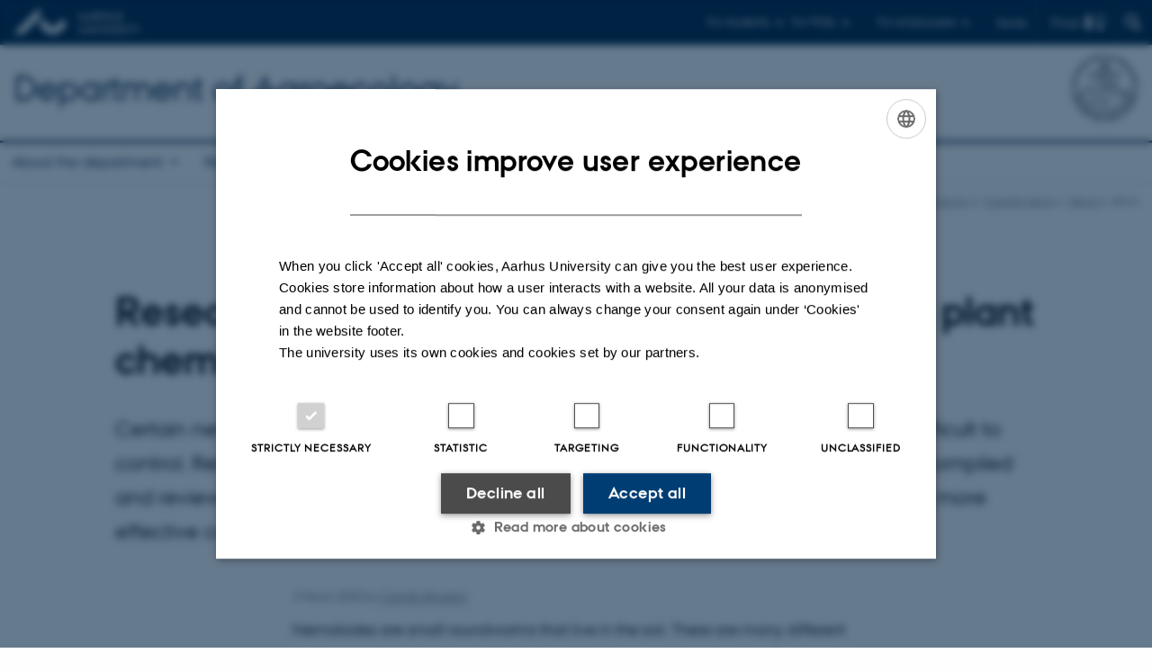

--- FILE ---
content_type: text/html; charset=utf-8
request_url: https://agro.au.dk/en/current-news/news/show/artikel/researchers-compile-and-review-literature-on-plant-chemical-impacts-on-nematodes/
body_size: 10317
content:
<!DOCTYPE html>
<html lang="en" class="no-js">
<head>

<meta charset="utf-8">
<!-- 
	This website is powered by TYPO3 - inspiring people to share!
	TYPO3 is a free open source Content Management Framework initially created by Kasper Skaarhoj and licensed under GNU/GPL.
	TYPO3 is copyright 1998-2025 of Kasper Skaarhoj. Extensions are copyright of their respective owners.
	Information and contribution at https://typo3.org/
-->



<title>Researchers compile and review literature on plant chemical impacts on nematodes</title>
<script>
  var cookieScriptVersion = "202304251427";
  var cookieScriptId = "a8ca7e688df75cd8a6a03fcab6d18143";
</script>
<meta name="DC.Language" scheme="NISOZ39.50" content="en">
<meta name="DC.Title" content="Researchers compile and review literature on plant chemical impacts on nematodes">
<meta http-equiv="Last-Modified" content="2025-05-13T09:49:43+02:00">
<meta name="DC.Date" scheme="ISO8601" content="2025-05-13T09:49:43+02:00">
<meta name="DC.Contributor" content="">
<meta name="DC.Creator" content="205626@au.dk">
<meta name="DC.Publisher" content="Aarhus University">
<meta name="DC.Type" content="text/html">
<meta name="generator" content="TYPO3 CMS">
<meta name="description" content="Certain nematodes can cause great damage to crops and yields, and they can be difficult to control. Researchers from the Department of Agroecology at Aarhus University have compiled and reviewed the literature to gain a better understanding of the nematodes and find more effective control possibilities.">
<meta http-equiv="content-language" content="en">
<meta name="author" content="205626@au.dk">
<meta property="og:title" content="Researchers compile and review literature on plant chemical impacts on nematodes">
<meta property="og:type" content="article">
<meta property="og:url" content="https://agro.au.dk/en/current-news/news/show/artikel/researchers-compile-and-review-literature-on-plant-chemical-impacts-on-nematodes/">
<meta property="og:image" content="https://agro.au.dk/fileadmin/user_upload/Camilla-AGRO_hjemmeside/Forskning/Sektioner/csm_IMG_0899Gulerod_med_rodgaller_foraarsaget_af_rodgallenematoderMetteVestergaard1_af80b9e32c.jpg">
<meta property="og:image:width" content="200">
<meta property="og:image:height" content="267">
<meta property="og:description" content="Certain nematodes can cause great damage to crops and yields, and they can be difficult to control. Researchers from the Department of Agroecology at Aarhus University have compiled and reviewed the literature to gain a better understanding of the nematodes and find more effective control possibilities.">
<meta name="twitter:card" content="summary">
<meta name="rating" content="GENERAL">


<link rel="stylesheet" href="/typo3temp/assets/css/4adea90c81bdd79ac4f5be3b55a7851c.css?1763105400" media="all">
<link rel="stylesheet" href="https://cdn.au.dk/2016/assets/css/app.css" media="all">
<link rel="stylesheet" href="https://cdn.au.dk/components/umd/all.css" media="all">
<link rel="stylesheet" href="/_assets/bba0af3e32dafabe31c0da8e169fa8c4/Css/fluid_styled_content.css?1764507088" media="all">
<link rel="stylesheet" href="/_assets/56b797f8bb08f87b2b0a4b7706a3f2d6/Css/Powermail/CssDemo.css?1764507084" media="all">
<link rel="stylesheet" href="/_assets/56b797f8bb08f87b2b0a4b7706a3f2d6/Css/powermail-overrides.css?1764507084" media="all">
<link rel="stylesheet" href="/_assets/d336a48cc75b0ce72905efb565ce5df1/Css/news-basic.css?1764507089" media="all">
<link rel="stylesheet" href="https://customer.cludo.com/css/511/2151/cludo-search.min.css" media="all">


<script src="https://cdn.jsdelivr.net/npm/react@16.13.1/umd/react.production.min.js"></script>
<script src="https://cdn.jsdelivr.net/npm/react-dom@16.13.1/umd/react-dom.production.min.js"></script>
<script src="https://cdn.jsdelivr.net/npm/axios@0.19.2/dist/axios.min.js"></script>
<script src="https://cdn.jsdelivr.net/npm/dom4@2.1.5/build/dom4.js"></script>
<script src="https://cdn.jsdelivr.net/npm/es6-shim@0.35.5/es6-shim.min.js"></script>
<script src="https://cdn.au.dk/2016/assets/js/vendor.js"></script>
<script src="https://cdn.au.dk/2016/assets/js/app.js"></script>
<script src="https://cdnjs.cloudflare.com/ajax/libs/mathjax/2.7.1/MathJax.js?config=TeX-AMS-MML_HTMLorMML"></script>
<script src="https://cdn.jsdelivr.net/npm/@aarhus-university/au-designsystem-delphinus@latest/public/projects/typo3/js/app.js"></script>
<script src="/_assets/d336a48cc75b0ce72905efb565ce5df1/JavaScript/Infobox.js?1764507089"></script>


<base href="//agro.au.dk/"><link href="https://cdn.au.dk/favicon.ico" rel="shortcut icon" /><meta content="AU normal contrast" http-equiv="Default-Style" /><meta http-equiv="X-UA-Compatible" content="IE=Edge,chrome=1" /><meta name="viewport" content="width=device-width, initial-scale=1.0"><meta name="si_pid" content="79579" />
<script>
    var topWarning = false;
    var topWarningTextDa = '<style type="text/css">@media (max-width: 640px) {.ie-warning a {font-size:0.8em;} .ie-warning h3 {line-height: 1;} } .ie-warning h3 {text-align:center;} .ie-warning a {padding: 0;} .ie-warning a:hover {text-decoration:underline;}</style><h3><a href="https://medarbejdere.au.dk/corona/">Coronavirus: Information til studerende og medarbejdere</a></h3>';
    var topWarningTextEn = '<style type="text/css">@media (max-width: 640px) {.ie-warning a {font-size:0.8em;} .ie-warning h3 {line-height: 1;} } .ie-warning h3 {text-align:center;} .ie-warning a:hover {text-decoration:underline;}</style><h3><a href="https://medarbejdere.au.dk/en/corona/">Coronavirus: Information for students and staff</a></h3>';
    var primaryDanish = true;
</script>
<script>
    var cludoDanishPath = '/soegning';
    var cludoEnglishPath = '/en/site-search';
</script>
<link rel="image_src" href="//www.au.dk/fileadmin/res/facebookapps/au_standard_logo.jpg" />
<!-- Pingdom hash not set -->
<link rel="schema.dc" href="http://purl.org/dc/elements/1.1/" /><link rel="stylesheet" type="text/css" href="https://cdn.jsdelivr.net/npm/@aarhus-university/au-designsystem-delphinus@latest/public/projects/typo3/style.css" media="all">
<link rel="canonical" href="https://agro.au.dk/en/current-news/news/show/artikel/researchers-compile-and-review-literature-on-plant-chemical-impacts-on-nematodes"/>

<link rel="alternate" hreflang="da" href="https://agro.au.dk/aktuelt/nyheder/vis/artikel/forskere-samler-viden-om-plantekemiske-paavirkninger-paa-nematoder"/>
<link rel="alternate" hreflang="en" href="https://agro.au.dk/en/current-news/news/show/artikel/researchers-compile-and-review-literature-on-plant-chemical-impacts-on-nematodes"/>
<link rel="alternate" hreflang="x-default" href="https://agro.au.dk/aktuelt/nyheder/vis/artikel/forskere-samler-viden-om-plantekemiske-paavirkninger-paa-nematoder"/>
<!-- This site is optimized with the Yoast SEO for TYPO3 plugin - https://yoast.com/typo3-extensions-seo/ -->
<script type="application/ld+json">[{"@context":"https:\/\/www.schema.org","@type":"BreadcrumbList","itemListElement":[{"@type":"ListItem","position":1,"item":{"@id":"https:\/\/auinstallation31.cs.au.dk\/en\/","name":"TYPO3"}},{"@type":"ListItem","position":2,"item":{"@id":"https:\/\/agro.au.dk\/en\/","name":"Department of Agroecology - Aarhus University"}},{"@type":"ListItem","position":3,"item":{"@id":"https:\/\/agro.au.dk\/en\/current-news","name":"Current news"}},{"@type":"ListItem","position":4,"item":{"@id":"https:\/\/agro.au.dk\/en\/current-news\/news","name":"News"}},{"@type":"ListItem","position":5,"item":{"@id":"https:\/\/agro.au.dk\/en\/current-news\/news\/show","name":"show"}}]}]</script>
</head>
<body class="department layout16 level3">


    







        
    




    

<header>
    <div class="row section-header">
        <div class="large-12 medium-12 small-12 columns logo">
            <a class="main-logo" href="//www.international.au.dk/" itemprop="url">
                <object data="https://cdn.au.dk/2016/assets/img/logos.svg#au-en" type="image/svg+xml" alt="Aarhus University logo" aria-labelledby="section-header-logo">
                    <p id="section-header-logo">Aarhus University logo</p>
                </object>
            </a>
            <div class="hide-for-small-only find">
                <a class="button find-button float-right" type="button" data-toggle="find-dropdown">Find</a>
                <div class="dropdown-pane bottom " id="find-dropdown" data-dropdown data-hover="false"
                    data-hover-pane="false" data-close-on-click="true">
                    <div id="find-container" class="find-container"></div>
                </div>
            </div>
            <div class="search">
                
<div class="au_searchbox" id="cludo-search-form" role="search">
    <form class="au_searchform">
        <fieldset>
            <input class="au_searchquery" type="search" value="" name="searchrequest" id="cludo-search-form-input" aria-autocomplete="list"
                   aria-haspopup="true" aria-label="Type search criteria" title="Type search criteria" />
            <input class="au_searchbox_button" type="submit" title="Search" value="Search" />
        </fieldset>
    </form>
</div>

            </div>
            <div class="language-selector">
                

    
        
                <p>
                    <a href="/aktuelt/nyheder/vis/artikel/forskere-samler-viden-om-plantekemiske-paavirkninger-paa-nematoder" hreflang="da" title="Dansk">
                        <span>Dansk</span>
                    </a>
                </p>
            
    
        
    
        
    
        
    
        
    
        
    
        
    


            </div>
            <nav class="utility-links">

        

        <div id="c465338" class="csc-default csc-frame frame frame-default frame-type-html frame-layout-0 ">
            
                <a id="c465339"></a>
            
            
                



            
            
            

    <script>
// Default alphabox med medarbejderservice til utility-box
AU.alphabox.boxes.push(DEFAULT_util_staffservice_en);
</script>
                <ul class="utility resetlist">
                    <li><a href="javascript:void(0)" data-toggle="utility-pane-student">For students</a></li>
                    <li><a href="javascript:void(0)" data-toggle="utility-pane-phd">For PhDs</a></li>
                    <li><a href="javascript:void(0)" class="float-right" data-toggle="utility-pane-staff">For employees</a></li>
                  
                  <!-- STUDENT -->
                  <div class="dropdown-pane phd" id="utility-pane-student" data-dropdown data-close-on-click="true">
                    <h2>Local study portal</h2>
                    <a href="//studerende.au.dk/en/studies/subject-portals/agroecology-food-and-environment/" target="_self" class="button expanded text-left bg-dark-student margin">Agricultural Sciences</a>
                    <div id="au_alphabox_student_utility"></div>                       
                  </div>
                  <!-- STUDENT END -->
                  <!-- PHD -->
                  <div class="dropdown-pane phd" id="utility-pane-phd" data-dropdown data-close-on-click="true">
                    <h2>Local PhD portal</h2>
                    <a href="https://phd.tech.au.dk/programmes/agroecology/" target="_self" class="button expanded text-left bg-dark-phd margin">Agroecology</a>
                    <div id="au_alphabox_phd_utility"></div>
                    <h2>Pages for all PhD students</h2>
                    <a href="//phd.au.dk/" target="_self" class="button expanded text-left bg-dark-phd margin">phd.au.dk</a>                        
                  </div>
                  <!-- PHD END -->
                  <!-- MEDARBEJDER -->
                  <div class="dropdown-pane bottom" id="utility-pane-staff" data-dropdown data-close-on-click="true">
                    <h2>Local staff information</h2>
                    <a href="//agro.medarbejdere.au.dk/en/" target="_self" class="button expanded text-left bg-dark-staff margin">Department of Agroecology - Staff portal</a>
                    <div id="au_alphabox_staff_utility"></div>
                    <h2>Pages for staff members at AU</h2>
                    <a href="//medarbejdere.au.dk/en/" target="_self" class="button expanded text-left bg-dark-staff margin">medarbejdere.au.dk/en/</a>                        
                  </div>
                  <!-- MEDARBEJDER END -->
                </ul>


            
                



            
            
                



            
        </div>

    

</nav>
        </div>
    </div>
    
    <div class="row section-title">
        <div class=" large-10 medium-10 columns">
            <h1>
                <a href="/en">Department of Agroecology</a>
            </h1>
        </div>
        <div class="large-2 medium-2 small-2 columns seal text-right">
            
                <img class="seal show-for-medium" src="https://cdn.au.dk/2016/assets/img/au_segl-inv.svg" alt="Aarhus University Seal" />
            
        </div>
    </div>
    <div class="row header-menu">
        <div class="columns medium-12 large-12 small-12 small-order-2">
            <div class="title-bar align-right" data-responsive-toggle="menu" data-hide-for="medium">
                <div class="mobile-nav">
                    <button class="menu-icon" data-toggle></button>
                </div>
            </div>
            <nav class="top-bar" id="menu"><div class="top-bar-left"><ul class="vertical medium-horizontal menu resetlist" data-responsive-menu="accordion medium-dropdown" data-hover-delay="300" data-closing-time="60" data-options="autoclose:false; closeOnClick:true; forceFollow:true;" ><li class="has-submenu"><a href="/en/about-the-department" target="_top">About the department</a><ul  class="vertical menu"><li><a href="/en/about-the-department/profile" target="_top">Profile</a></li><li><a href="/en/about-the-department/history-1" target="_top">History</a></li><li><a href="/en/about-the-department/strategy" target="_top">Strategy</a></li><li><a href="/en/about-the-department/management" target="_top">Management</a></li><li><a href="/en/about-the-department/employees" target="_top">Employees</a></li><li><a href="/en/about-the-department/facilities" target="_top">Facilities</a></li><li><a href="/en/about-the-department/press-service" target="_top">Press service</a></li><li><a href="/en/about-the-department/contact-agroecology" target="_top">Contact Agroecology</a></li></ul></li><li class="has-submenu"><a href="/en/research" target="_top">Research</a><ul  class="vertical menu"><li><a href="/en/research/research-sections" target="_top">Research sections</a></li><li><a href="/en/research/projects" target="_top">Projects</a></li><li><a href="/en/research/research-areas" target="_top">Research areas</a></li><li><a href="/en/research/find-a-researcher" target="_top">Find a researcher</a></li><li><a href="/en/research/international-platforms" target="_top">International platforms</a></li></ul></li><li class="has-submenu"><a href="/en/education" target="_top">Education</a><ul  class="vertical menu"><li><a href="/en/education/bachelor-and-master-degree-programmes" target="_top">Bachelor and master degree programmes</a></li><li><a href="/en/education/phd-programme" target="_top">PhD programme</a></li></ul></li><li class="has-submenu"><a href="/en/collaboration" target="_top">Collaboration</a><ul  class="vertical menu"><li><a href="//dca.au.dk/en/policy-support/">Policy support</a></li><li><a href="/en/collaboration/alumni" target="_top">Alumni</a></li><li><a href="/en/collaboration/examples-of-collaboration" target="_top">Examples of collaboration</a></li><li><a href="/en/collaboration/contact" target="_top">Contact</a></li></ul></li><li class="has-submenu active"><a href="/en/current-news" target="_top">Current news</a><ul  class="vertical menu"><li class="active"><a href="/en/current-news/news" target="_top">News</a></li><li><a href="/en/current-news/events" target="_top">Events</a></li><li><a href="/en/current-news/publications" target="_top">Publications</a></li><li><a href="/en/current-news/vacancies-1" target="_top">Vacancies</a></li></ul></li></ul></div></nav>
        </div>
    </div>
    <div id="fade"></div>
</header>





    <div class="row breadcrumb align-right hide-for-small-only">
        <div class="columns medium-12">
            &#160;<a href="https://agro.au.dk/en">Department of Agroecology</a><span class="icon-bullet_rounded">&#160;</span><a href="/en/current-news">Current news</a><span class="icon-bullet_rounded">&#160;</span><a href="/en/current-news/news">News</a><span class="icon-bullet_rounded">&#160;</span><strong>show</strong></div>
        </div>
    </div>
    <div class="row">
        <div class="small-12 large-12 medium-12 columns medium-only-portrait-12 content main" id="au_content">
            <div class="row">
                <div class="large-12 medium-12 medium-only-portrait-12 small-12 columns">
                    
                    

        

        <div id="c723025" class="csc-default csc-frame frame frame-default frame-type-news_newsdetail frame-layout-0 ">
            
                <a id="c724016"></a>
            
            
                



            
            
                



            
            

    
    



<div class="news news-single">
	<div class="article" itemscope="itemscope" itemtype="http://schema.org/Article">
		
	
			<script type="text/javascript">
				const showAllContentLangToken = "Show all content ";
			</script>

			
			

			<article class="typo3-delphinus delphinus-gutters">

				<!-- News PID: 79555 - used for finding folder/page which contains the news / event -->
				<!-- News UID: 48729 - the ID of the current news / event-->

				<div class="news-event">
					<div class="news-event__header">
						<!-- Categories -->
						
							<span class="text--stamp">
<!-- categories -->
<span class="news-list-category">
	
		
	
		
	
		
	
</span>

</span>
						

						<!-- Title -->
						<h1 itemprop="headline">Researchers compile and review literature on plant chemical impacts on nematodes</h1>
						

							<!-- Teaser -->
							<p class="text--intro" itemprop="description">Certain nematodes can cause great damage to crops and yields, and they can be difficult to control. Researchers from the Department of Agroecology at Aarhus University have compiled and reviewed the literature to gain a better understanding of the nematodes and find more effective control possibilities.</p>
						
					</div>

					

					<div class="news-event__content">

						<!-- Events info box -->
						
							

						
							<!-- Media -->
							
								

	
	

	

	
		
					
		
		

		<figure class="news-event__image image" id="first-side-image">
			
					
	
			
                    
                    
                        
                    

					<a href="/fileadmin/_processed_/f/9/csm_csm_IMG_0899Gulerod_med_rodgaller_foraarsaget_af_rodgallenematoderMetteVestergaard1_af80b9e32c_30f99979b2.jpg" title="[Translate to English:] Nematoder kan gøre stor skade på afgrøder, som denne rodgalle på rødderne af en gulerod. Foto: Mette Vestergård" class="lightbox" rel="lightbox[myImageSet]">
                        <img itemprop="image" src="/fileadmin/user_upload/Camilla-AGRO_hjemmeside/Forskning/Sektioner/csm_IMG_0899Gulerod_med_rodgaller_foraarsaget_af_rodgallenematoderMetteVestergaard1_af80b9e32c.jpg" width="200" height="267" alt="" />
                    </a>
                    <figcaption>
                        
                            <span class="news-event__image__caption">
                                [Translate to English:] Nematoder kan gøre stor skade på afgrøder, som denne rodgalle på rødderne af en gulerod. Foto: Mette Vestergård
                            </span>
                         
                         
                   </figcaption>
				
		


			

			

			

			
		</figure>
 	
			
	



							
						

						
							<div class="news-event__content__text">
								<span class="text--byline" id="byline">
									
										<!-- Created date -->
										<time itemprop="datePublished" datetime="2020-03-04">
											 4  March 2020
										</time>
									

									<!-- Author -->
									
										<span itemprop="author" itemscope="itemscope" itemtype="http://schema.org/Person">
											
													by
												

											
													<a href="mailto:brodam@agro.au.dk">
														<span itemprop="name">Camilla Brodam</span>
													</a>
												
										</span>
									
								</span>

								

									<!-- Body text -->
									<p>Nematodes are small roundworms that live in the soil. There are many different kinds, some are beneficial and others are harmful to plants. The beneficial nematodes help decompose dead plants and animals in the soil, and kill certain plant-pathogenic insects. However, there are also types of nematodes that feed on plant roots, and they cause major problems worldwide, where they can cause up to 10 percent of all crop loss.&nbsp; </p>
<p>"There are very few pesticides worldwide that can fight the harmful nematodes, and the few that do exist are banned in the EU because they are harmful to humans, animals and the environment," says researcher Mette Vestergård Madsen from the Department of Agroecology, Aarhus University. “However, natural plant-produced chemicals may be useful as alternative measures against plant pathogenic nematodes,” she continues. </p>
<p>Together with her colleague and PhD student Md Maniruzzaman Sikder, she has delved into the secret world of plant chemical impacts on nematodes to compile the literature that already exist within the field.</p>
<h3><strong>An aid to other researchers</strong></h3>
<p>So far, the knowledge that exists about nematodes and their responses to different plant chemicals has been widely scattered, and that is what the two scientists set out to change.</p>
<p>“We wanted to compile the knowledge to increase our own understanding of the nematodes. And maybe it can help other researchers as well,” says Mette Vestergård Madsen.</p>
<p>In the review of the literature, the researchers focused on how chemicals from plants can reduce the damage caused by the harmful nematodes.</p>
<p>“We examined what is already known about the effects of natural chemicals on the harmful nematodes. And then we discovered that there is a lack of knowledge about how the beneficial nematodes are affected. It is often overlooked and it may cause new problems,” says Md Maniruzzaman Sikder. He believes more research need to be done to explore this.</p>
<h3><strong>Plants as protection</strong></h3>
<p>All plants release chemical substances into the surrounding soil, and some of the substances can be used to control the harmful nematodes.</p>
<p>“It could be interesting to investigate the possibilities of genetic plant breeding, to increase plant content of the chemical substances that the nematodes do not like. That way the plants will be able to protect themselves,” says Md Maniruzzaman Sikder.</p>
<p>In the literature, there is already some knowledge about what happens in the soil and which chemical substances work. However, according to the researchers, this knowledge is not used very much. They highlight an example with potato production, which experiences heavy losses and restrictions due to nematodes.</p>
<p>“Potato cyst nematodes are a major problem for potato growers. They simply live off eating the roots of the potatoes, and we know that they can be latent in the soil for many years, only to be brought back to life when potatoes come back into the soil,” says Md Maniruzzaman Sikder.</p>
<p>A very specific chemical is needed for the nematode eggs to hatch and the small worms develop. A chemical that the potato plant itself releases.</p>
<p>“But we know that some relatives of the potato plant release the same chemical and at the same time these plants are resistant to the nematode. We will in other words be able to use these plants to hatch the eggs earlier than usual so that there are no potato roots for them to eat. They will simply starve. That is a way to get rid of them, but it's not very used,” says Mette Vestergård Madsen.</p>
<h3><strong>Hope for more and broader research in the field</strong></h3>
<p>The researchers hope that their work will give rise to new and exciting research in the field. For example, most of the research done so far is done in laboratories. And according to the researchers, there is a long way from a petri dish to an actual field.</p>
<p>“You will almost always see an effect when you add a chemical to an organism in a petri dish, but it is something completely different when it has to take place in the field. Here, soil type plays a role, as do other types of microorganisms,” says Md Maniruzzaman Sikder.</p>
<p>According to the researchers, both laboratory and field experiments are needed.</p>
<p>"On the whole, there is a lot more research to be done, but we believe that it is now easier for both us and other researchers to find the right direction for our future research," says Mette Vestergård Madsen.</p>
<h3><strong>Behind the research</strong></h3><ul><li>Affiliates: None&nbsp;</li><li>Funding: Funded by a grant from Aarhus University and Aarhus University Research Foundation</li><li>Conflicts of interest: None</li><li>The publication: ”<a href="https://www.frontiersin.org/articles/10.3389/fpls.2019.01792/full" target="_self" title="https://www.frontiersin.org/articles/10.3389/fpls.2019.01792/full">Impacts of Root Metabolites on Soil Nematodes</a>” is published in Frontiers in Plant Science 31 January 2020. It is written by Md Maniruzzaman Sikder and Mette Vestergård Madsen.</li></ul><hr>
<h3><strong>For further information contact</strong></h3>
<p>PhD student Md Maniruzzaman Sikder, Department of Agroecology, Aarhus University. Email: <a href="mailto:mms@agro.au.dk">mms@agro.au.dk</a>. Tel.: +4571653031</p>
<p>Researcher Mette Vestergård Madsen, Department of Agroecology, Aarhus University. Email: <a href="mailto:mvestergaard@agro.au.dk">mvestergaard@agro.au.dk</a>. Tel.: +45 8715 8121</p>
								
							</div>
						
					</div>

					
						<!-- Content elements -->
						
					
				</div>
			</article>

			
				
				
			

			<!-- related things -->
			
		

	</div>
</div>



            
                



            
            
                



            
        </div>

    


                </div>
                <div class="column medium-12 small-12">
                    <div class="au_contentauthor">
                        
<div class="au_contentauthor-revised">
    Revised
    13.05.2025
</div>

    -
    <div class="tx-lfcontactauthor-pi1">
        <a href="mailto:brodam@agro.au.dk?subject=t3Pageid:79579_t3PageUrl:http://agro.au.dk/en/current-news/news/show/artikel/researchers-compile-and-review-literature-on-plant-chemical-impacts-on-nematodes/" >Camilla Brodam Galacho</a>
    </div>




                    </div>
                </div>
            </div>
        </div>
    </div>
    <footer>
        
        
        

        

        <div id="c465336" class="csc-default csc-frame frame frame-default frame-type-html frame-layout-0 ">
            
                <a id="c465337"></a>
            
            
                



            
            
            

    <footer class="row global">
    <div class="large-6 medium-6 columns small-12">
        <div class="row">
            <div class="large-6 medium-6 small-6 columns small-order-2 medium-order-1">
                <img class="seal" alt="" src="https://cdn.au.dk/2016/assets/img/au_segl.svg"/>
            </div>
            <div class="large-6 medium-6 columns small-order-1">
                <h3>Department of Agroecology</h3>
                <p> Aarhus University</p>
              <p>AU Foulum<br>
                      Blichers Allé 20<br>
                      8830 Tjele</p>
              <p>AU Flakkebjerg<br>
                      Forsøgsvej 1<br>
                      4200 Slagelse</p>
                <p>E-mail: agro@au.dk<br>
                    Tel: +45 8715 0000<br>
                                  <p>CVR no: 31119103<br>
                  EAN no: 5798000877450<br>
      P no: Flakkebjerg: 1017 874450<br>
                                   P no: Foulum: 1015 079041</p>
            </div>
        </div>
    </div>
    <div class="small-12 large-6 medium-6 columns">
        <div class="row">
            <div class="small-6 large-4 medium-6 columns">
                <h3>About us</h3>
                <ul class="resetlist">
                  <li><a href="//agro.au.dk/en/about-the-department/" target="_self">Profile</a></li>
                  <li><a href="//agro.au.dk/en/about-the-department/contact-agroecology/employees/" target="_self">Employees</a></li>
                  <li><a href="//agro.au.dk/en/contact/" target="_self">Contact us</a></li>
                  <li><a href="//agro.au.dk/en/current-news/vacancies-1/" target="_self">Vacancies</a></li>
                </ul>
            </div>
            <div class="small-6 large-4 medium-6 columns">
                <h3>Degree programmes</h3>
                <ul class="resetlist">
                    <li><a href="//bachelor.au.dk/en/" target="_self">Bachelor</a></li>
                    <li><a href="https://masters.au.dk/" target="_self">Master</a></li>
                    <li><a href="//ingenioer.au.dk/en/" target="_self">Engineering</a></li>
                    <li><a href="//talent.au.dk/" target="_self">PhD</a></li>
                </ul>

            </div>
            <div class="small-12 large-4 medium-6 columns">
             <!---   <h3>Shortcuts</h3>
                <ul class="resetlist">
                    <li><a href="//anis.au.dk/en/research/research-units/behaviour-and-stress-biology/" target="_self">Behaviour and stress biology</a></li>
                    <li><a href="//anis.au.dk/en/research/research-units/epidemiology-and-management/" target="_self">Epidemiology and management</a></li>
                    <li><a href="//anis.au.dk/en/research/research-units/animal-nutrition-and-physiology/" target="_self">Animal nutrition and physiology</a></li>
                    <li><a href="//anis.au.dk/en/research/research-units/immunology-and-microbiology/" target="_self">Immunology and microbiology</a></li>
                    <li><a href="//anis.au.dk/en/research/research-units/molecular-nutrition-and-reproduction/" target="_self">Molecular nutrition and reproduction</a></li>
                    <li><a href="//anis.au.dk/en/about-the-department/secretariat/" target="_self">Secretariat</a></li>
                    <li><a href="//anis.au.dk/en/research/facilities/" target="_self">Experimental facilities</a></li>
              </ul> -->
                <p class="muted">
                    <br><br>
                    <a href="https://international.au.dk/about/profile/thisweb/copyright/" target="_blank" rel="noreferrer">©</a> &mdash;
                    <a href="https://international.au.dk/cookie-policy/" target="_self">Cookies at au.dk</a>
                  <br>
                    <a href="https://international.au.dk/about/profile/privacy-policy/" target="_blank" rel="noreferrer">Privacy policy</a>
                  <br><a href="https://www.was.digst.dk/au-dk" target="_blank" rel="noreferrer">Web Accessibility Statement </a>
                </p>

            </div>
        </div>
    </div>

</footer>


            
                



            
            
                



            
        </div>

    


        <div class="page-id row">79579&nbsp;/ i31</div>
    </footer>

<script src="https://cdn.au.dk/apps/react/findwidget/latest/app.js"></script>
<script src="/_assets/948410ace0dfa9ad00627133d9ca8a23/JavaScript/Powermail/Form.min.js?1760518844" defer="defer"></script>
<script src="/_assets/56b797f8bb08f87b2b0a4b7706a3f2d6/JavaScript/Powermail/Tabs.min.js?1764507084"></script>
<script>
/*<![CDATA[*/
/*TS_inlineFooter*/

var alertCookies = false;


/*]]>*/
</script>

</body>
</html>